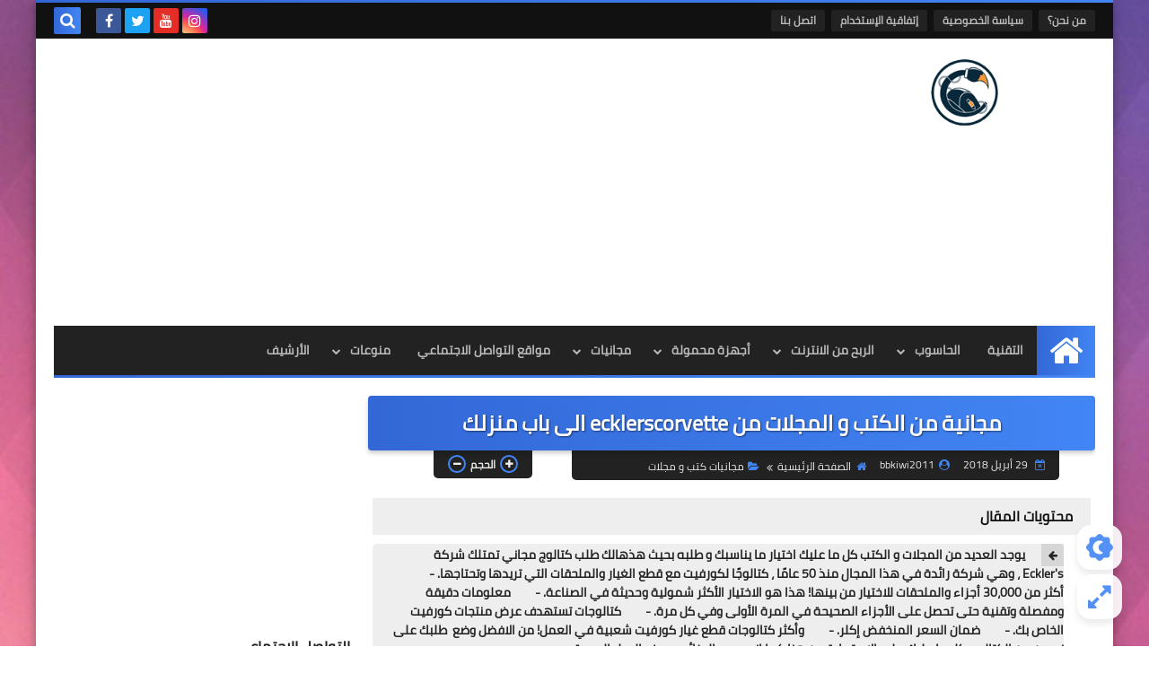

--- FILE ---
content_type: text/html; charset=utf-8
request_url: https://www.google.com/recaptcha/api2/aframe
body_size: 259
content:
<!DOCTYPE HTML><html><head><meta http-equiv="content-type" content="text/html; charset=UTF-8"></head><body><script nonce="xP3gn05zGoEGkY8OcrTYtQ">/** Anti-fraud and anti-abuse applications only. See google.com/recaptcha */ try{var clients={'sodar':'https://pagead2.googlesyndication.com/pagead/sodar?'};window.addEventListener("message",function(a){try{if(a.source===window.parent){var b=JSON.parse(a.data);var c=clients[b['id']];if(c){var d=document.createElement('img');d.src=c+b['params']+'&rc='+(localStorage.getItem("rc::a")?sessionStorage.getItem("rc::b"):"");window.document.body.appendChild(d);sessionStorage.setItem("rc::e",parseInt(sessionStorage.getItem("rc::e")||0)+1);localStorage.setItem("rc::h",'1764840262194');}}}catch(b){}});window.parent.postMessage("_grecaptcha_ready", "*");}catch(b){}</script></body></html>